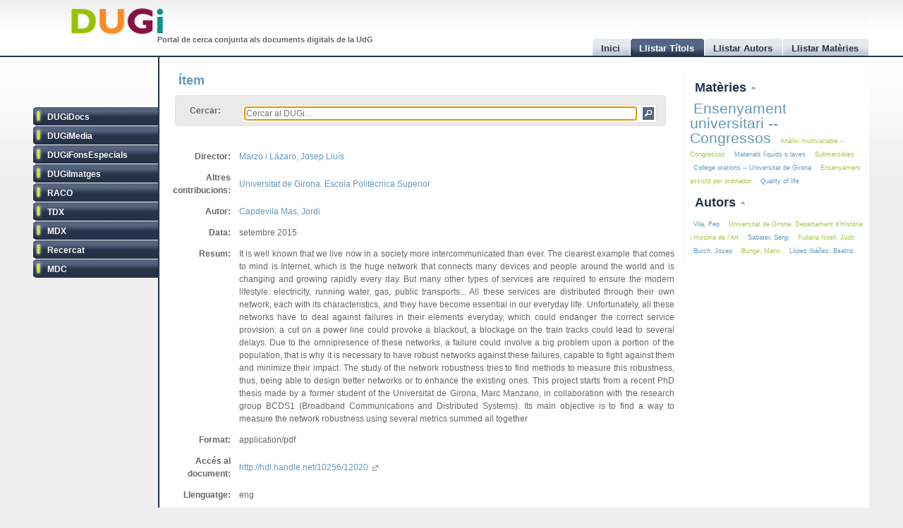

--- FILE ---
content_type: text/html
request_url: http://dugi.udg.edu/item/http:@@@@hdl.handle.net@@10256@@12020
body_size: 7273
content:
<!DOCTYPE html PUBLIC "-//W3C//DTD XHTML 1.0 Strict//EN" "http://www.w3.org/TR/xhtml1/DTD/xhtml1-strict.dtd">

<html xmlns="http://www.w3.org/1999/xhtml" xml:lang="ca" lang="ca">

<head>

<meta name="Description" content="DUGi: Viewing Item from repository DUGiDocs: It is well known that we live now in a society more intercommunicated than ever. The clearest example
that comes to mind is Internet, which is the huge network that connects many devices and people
around the world and is changing and growing rapidly every day.
But many other types of services are required to ensure the modern lifestyle: electricity, running water,
gas, public transports...
All these services are distributed through their own network, each with its characteristics, and
they have become essential in our everyday life. Unfortunately, all these networks have to deal against
failures in their elements everyday, which could endanger the correct service provision: a cut on a
power line could provoke a blackout, a blockage on the train tracks could lead to several delays.
Due to the omnipresence of these networks, a failure could involve a big problem upon a portion of
the population, that is why it is necessary to have robust networks against these failures, capable to
fight against them and minimize their impact.
The study of the network robustness tries to find methods to measure this robustness, thus, being
able to design better networks or to enhance the existing ones.

This project starts from a recent PhD thesis made by a
former student of the Universitat de Girona, Marc Manzano, in collaboration with the research group
BCDS1 (Broadband Communications and Distributed Systems). Its main objective is to find a way
to measure the network robustness using several metrics summed all together" />
<meta name="Keywords" content="Item, Viewing item, DUGiDocs, Control de robustesa, Telecomunicació, Sistemes de, Ordinadors, Xarxes d’ -- Avaluació, Robust control, Telecommunication Systems, Computer networks -- Evaluation,  Capdevila Mas, Jordi" />

<meta http-equiv="Content-Type" content="text/html; charset=UTF-8" />

<meta name="Distribution" content="Global" />
<meta name="Author" content="Biblioteca UdG - biblioteca.projectes@udg.edu" />
<meta name="Robots" content="index,follow" />


<meta name="viewport" content="width=device-width, initial-scale=1, maximum-scale=1, user-scalable=0" />

<link rel="stylesheet" href="http://dugi.udg.edu/css/default.css" type="text/css"/>
<link rel="stylesheet" href="http://dugi.udg.edu/css/style2.css" type="text/css"/>

	
<script type="text/javascript" src="http://dugi.udg.edu/js/prototype.js"></script>
<script type="text/javascript" src="http://dugi.udg.edu/js/scriptaculous.js"></script>	
<script type="text/javascript" src="http://dugi.udg.edu/js/fastinit.js"></script>
<script type="text/javascript" src="http://dugi.udg.edu/js/tablesort.js"></script>	

<title>DUGi: Ítem | DUGiDocs - Anàlisi estadístic i visualització de la robustesa de xarxes</title>

<meta http-equiv="Pragma" content="no-cache" />
<meta content="1 day" name="revisit-after">
<link href="http://dugi.udg.edu/" rel="Top">
<link href="http://dugi.udg.edu/browse-titles" rel="Search">

<link type="image/x-icon" href="http://dugi.udg.edu/images/favicon.ico" rel="shortcut icon" />



<meta name="google-site-verification" content="fU79clACGPs3yTCSNQ8nCAzuBOwoe4lo7QVwdosJ7UQ" />
	
</head>


<body>

<div id="wrap">
	
	<div id="header">
			
		<h1 id="logo"><a href="http://dugi.udg.edu/"><span class="d_green">D</span><span class="d_orange">U</span><span class="d_purple">G</span><span class="d_blue">i</span></a></h1>	
		<h2 id="slogan">Portal de cerca conjunta als documents digitals de la UdG</h2> 

<script>
// conmuta repositori
function conmuta(e){
	e.toggleClassName('selected');
	if($$('ul.sidemenu li[class!="selected"]').length == 9){
		$$('ul.sidemenu li').each(function(e){e.toggleClassName('selected');});
	}
	var reps='';
//	$$('ul.sidemenu li[class!="selected"] a').each(function(el){
	$$('ul.sidemenu li[class!="selected"] a').each(function(el){
		reps+='!repository:'+el.innerHTML+' ';	
	});
	var url='http://dugi.udg.edu/repositoris.php?reps='+reps;
	new Ajax.Updater('', url, {
		method: 'get'
	});
	// recarregar pag
	// update clouds
	$('c_r1').update('<div style="margin: 20px;">Carregant...<br/><img src="http://dugi.udg.edu/images/espera.gif" /></div>');
	$('c_r2').update('<div style="margin: 20px;">Carregant...<br/><img src="http://dugi.udg.edu/images/espera.gif" /></div>');
	new Ajax.Updater('c_r1','http://dugi.udg.edu/cloud_mat.php', {
		method: 'get', 
		evalScripts: 'true'
	});
	new Ajax.Updater('c_r2','http://dugi.udg.edu/cloud_aut.php', {
		method: 'get', 
		evalScripts: 'true'
	});
  // update tab actual
	var href_tab = $$('ul.tabs li[class="current"] a')[0].href;
	// if diferent inici
	if(href_tab!='http://dugi.udg.edu/'){
		$('main').update('<div style="margin: 20px;">Carregant...<br/><img src="http://dugi.udg.edu/images/espera.gif" /></div>');
		new Ajax.Updater('main', href_tab, {
			method: 'get', 
			evalScripts: 'true'
		});
	}
}
function dibuixa_pop(id, titol){
	var pop = new Element('div', {'id': id,'class': 'popup'});
	var pop_body = new Element('div', {'class': 'popup_body'});
	var pop_foot = new Element('div', {'class': 'popup_footer'});
	pop_foot.update('<span class="popup_scale boto" title="scale"></span>');
	$('wrap').appendChild(pop);
	pop.update('<div class="popup_header"><span class="popup_close boto" title="close"> </span><span class="popup_min boto" title="minimize"> </span><span class="popup_norm boto" title="normalize" style="display: none;"> </span><span class="popup_max boto" title="maximize"> </span><span class="popup_max-norm boto" title="normalize" style="display: none;"> </span><h4>'+titol+'</h4></div>');
	pop.appendChild(pop_body);
	pop.appendChild(pop_foot);	
}

// auxiliars
var pops = new Array();
var pop_pos = new Hash();
var aux_p = '';

// event escalar
function escalar(e){
	var p = aux_p;
	var b = p.select('div.popup_body').first();
	var h = p.select('div.popup_header').first();
	var f = p.select('div.popup_footer').first();

	var mogut = {x:(e.pointerX() - p.move_pos.x),y:(e.pointerY() - p.move_pos.y)};
	p.move_pos = {x:e.pointerX(), y:e.pointerY()};
		
  var bs = p.getStyle('border-width').split(' ')[0].replace(/[^0-9]/g,'');
  var ps = p.getStyle('padding').split(' ')[0].replace(/[^0-9]/g,'');
  var sa = (bs*2) + (ps*2);
  var s = p.getDimensions();

  var hs = h.getDimensions();
  var fs = f.getDimensions();
  var bbs = b.getStyle('border-width').split(' ')[0].replace(/[^0-9]/g,'');
  var bps = b.getStyle('padding').split(' ')[0].replace(/[^0-9]/g,'');
  var hbs = h.getStyle('border-width').split(' ')[0].replace(/[^0-9]/g,'');
  var hps = h.getStyle('padding').split(' ')[0].replace(/[^0-9]/g,'');
  var fbs = f.getStyle('border-width').split(' ')[0].replace(/[^0-9]/g,'');
  var fps = f.getStyle('padding').split(' ')[0].replace(/[^0-9]/g,'');

  var sb = hs.height + fs.height + (bbs*2) + (bps*2) + (hbs*2) + (hps*2) + (fbs*2) + (fps*2) + sa + 20;

	var ph = s.height+mogut.y-sa;
	var bh = s.height+mogut.y-sb;
	var pw = s.width+mogut.x-sa;
	var bw = pw - 10;
	
	if(bh > 150 && pw > 150){
		p.setStyle({ width: pw+'px', cursor: 'se-resize'});
		b.setStyle({ maxHeight: bh+'px', height: bh+'px', width: bw+'px'});
	}

}

// dibuixar popups items
function popup(titol,url,id){
	id=id.gsub(/:/,'-');
	id=id.gsub(/\//,'_');
	// ids mdc
	id=id.gsub(/\?/,'_');
	id=id.gsub(/,/,'_');
	var idd = 'pop_'+id;
	if(pops.indexOf(idd) < 0){
	
			pops[pops.length]=idd;
			dibuixa_pop(idd, titol);
			var pop_body = $(idd).select('div.popup_body').first();
			$$('div.popup div.popup_body').last().update('<div style="margin: 20px;">Carregant...<br/><img src="http://dugi.udg.edu/images/espera.gif" /></div>');
			new Ajax.Updater(pop_body, url, {
				method: 'get', 
				evalScripts: 'true',
			  onComplete: function(){
				 // click per posar al davant
				 $(pops.last()).observe('click', function(e){pops.each(function(e){$(e).removeClassName('popup_up');});var el = e.element(); while(!el.hasClassName('popup')){el=el.up();} el.addClassName('popup_up');});
				 new Draggable($(pops.last()),{handle:$(pops.last()).select('div.popup_header').last(), scroll: window});
				 pops.each(function(e){$(e).removeClassName('popup_up');});
				 $(pops.last()).addClassName('popup_up');
				 // scroll
				 var doc_offset = document.viewport.getScrollOffsets();
				 var p_l = doc_offset.left + 200;
				 var p_t = doc_offset.top + 200;
				 $(pops.last()).setStyle({left: p_l+'px', top: p_t+'px'});
				}
			});
			// boto close
//		  $(idd).select('span.popup_close').first().observe('click', function(e){var p = e.element().up().up(); p.remove(); pops=pops.without(idd);});
		  $(idd).select('span.popup_close').first().observe('click', function(e){var p = e.element().up().up(); p.remove(); pops=pops.without(idd);if(pops.size()>0){setTimeout("var pop_top=$(pops.last());pop_top.addClassName('popup_up')",500);}});	
		  // boto minimize
			$(idd).select('span.popup_min').first().observe('click', function(e){var el=e.element(); var p = el.up().up(); p.setStyle({height: 'auto'}); p.select('div.popup_body').first().switchOff(); el.hide(); p.select('span.popup_norm').first().show(); p.select('span.popup_max').first().hide(); p.select('div.popup_footer').first().hide();});	
			// boto normalize
			$(idd).select('span.popup_norm').first().observe('click', function(e){var el=e.element(); var p = el.up().up(); p.select('div.popup_body').first().grow(); el.hide(); p.select('span.popup_min').first().show(); p.select('span.popup_max').first().show(); p.select('div.popup_footer').first().show();});	
			// boto maximize
			$(idd).select('span.popup_max').first().observe('click', function(e){var el=e.element(); var p = el.up().up(); var doc = document.viewport.getDimensions(); var doc_offset = document.viewport.getScrollOffsets(); doc.width -= 12; doc.height -= 12; pop_pos.set(p.id, 'width:'+p.getStyle('width')+'; height:'+p.getStyle('height')+'; top:'+p.getStyle('top')+'; left:'+p.getStyle('left')); p.morph('width:'+doc.width+'px; height:'+doc.height+'px; left:'+doc_offset.left+'px; top:'+doc_offset.top+'px;'); var b_h = doc.height - 25; p.select('div.popup_body').first().setStyle({maxHeight: b_h+'px', width: 'auto'}); p.select('span.popup_min').first().hide(); p.select('span.popup_max-norm').first().show(); el.hide(); p.select('div.popup_footer').first().hide();});	
			// boto max-norm
			$(idd).select('span.popup_max-norm').first().observe('click', function(e){var el=e.element(); var p = el.up().up(); el.hide(); p.select('span.popup_max').first().show(); p.select('span.popup_min').first().show(); p.select('div.popup_footer').first().show(); p.morph(pop_pos.get(p.id)); var p_tam = p.getDimensions(); var h_tam = p.select('div.popup_header').first().getDimensions(); var f_tam = p.select('div.popup_footer').first().getDimensions(); var sb = p_tam.height - h_tam.height - f_tam.height; p.select('div.popup_body').first().setStyle({maxHeight: '',height: 'auto'});});	
			// boto scale
			$(idd).move_pos = {x:0, y:0};
			$(idd).select('span.popup_scale').first().observe('mousedown', function(e){$(idd).move_pos = {x:e.pointerX(),y:e.pointerY()}; aux_p = $(idd); $(idd).select('div.popup_body').first().setStyle({maxHeight: 'auto'}); document.observe('mousemove',escalar);});
			document.observe('mouseup',function(e){document.stopObserving('mousemove',escalar); if(aux_p != '') aux_p.setStyle({cursor: 'default'});});
	}
	else{
		// posar popup amb aquesta id al top
		pops.each(function(e){$(e).removeClassName('popup_up');});
		$(idd).addClassName('popup_up');
	}
}

</script>		
		<ul class="tabs">

			<li id="t0"><a href="http://dugi.udg.edu/"><span>Inici</span></a></li>
			<li id="t1" class="current"><a href="http://dugi.udg.edu/browse-titles/"><span>Llistar Títols</span></a></li>
			<li id="t2"><a href="http://dugi.udg.edu/browse-authors/"><span>Llistar Autors</span></a></li>
			<li id="t3"><a href="http://dugi.udg.edu/browse-subjects/"><span>Llistar Matèries</span></a></li>

		</ul>	
													
	</div>
				
		<div id="sidebar" >				
						
			<ul class="sidemenu">

				<li class="selected" onclick="return false;"><a href="http://dugi-doc.udg.edu" title="">DUGiDocs</a></li>
				<li class="selected" onclick="return false;"><a href="http://diobma.udg.edu" title="">DUGiMedia</a></li>
				<li class="selected" onclick="return false;"><a href="http://dugifonsespecials.udg.edu" title="">DUGiFonsEspecials</a></li>
				<li class="selected" onclick="return false;"><a href="http://dugi-imatges.udg.edu" title="">DUGiImatges</a></li>
				<li class="selected" onclick="return false;"><a href="http://raco.cat" title="">RACO</a></li>
				<li class="selected" onclick="return false;"><a href="http://tdx.cat" title="">TDX</a></li>
				<li class="selected" onclick="return false;"><a href="http://www.mdx.cat" title="">MDX</a></li>
				<li class="selected" onclick="return false;"><a href="http://www.recercat.cat" title="">Recercat</a></li>
				<li class="selected" onclick="return false;"><a href="http://mdc.cbuc.cat" title="">MDC</a></li>
			</ul>		

		</div>

<script>
$$('ul.sidemenu li').each(function(e){
	e.observe('click',function(ev){var e=ev.element().up();conmuta(e);});
});

</script>

	<div id="content-wrap">		

		<div id="main" class="main" >	<h2 id="titol">Ítem</h2><div id="trobar">
	<form action="http://dugi.udg.edu/browse-titles/" method="GET">		
	<p>				
	<label>Cercar:</label>
	<div id="search_form">
		<input id="autocomplete" name="q" value="" type="text" size="90" placeholder="Cercar al DUGi..." autofocus />
		<input id="search_button" class="button" type="submit" title="Cercar" value="" onClick="return false;" />
	</div>

		<span id="indicator1" style="display: none">
			<br/>
		  Carregant...<img src="http://dugi.udg.edu/images/espera.gif" alt="Loading..." />
  	</span>
<!--
	 <div id="autocomplete_choices" class="autocomplete"></div>
-->

	</p>		
	</form>				
	<br/>
	<script>
/*
	new Ajax.Autocompleter("autocomplete", "autocomplete_choices","http://dugi.udg.edu/autocomplete.php", {
	  paramName: "q", 
	  minChars: 3, 
	  indicator: 'indicator1',
	  method: 'GET',
	  afterUpdateElement : treure_meta
	});
	// focus
	$('autocomplete').focus();
	function treure_meta(text, li){
		// nom�s fins al primer :
		$('autocomplete').value = '%22'+$('autocomplete').value.replace(/^.*?: /,'')+'%22';

	}
*/
	function clica_search(e){
  			var val = $('autocomplete').getValue();
  			// escapar /
  			val=val.gsub(/\//,'@@@');
  			var url = 'http://dugi.udg.edu/browse-titles/'+val;
				$('main').update('<div style="margin: 20px;">Carregant...<br/><img src="http://dugi.udg.edu/images/espera.gif" /></div>');
				new Ajax.Updater('main', url, {
					method: 'get', 
					evalScripts: 'true',
					onComplete: function(){
						$$('ul.tabs li[class="current"]')[0].toggleClassName('current');
						$('t1').toggleClassName('current');	
						$('titol').update($('t1').down().innerHTML);
					}
				});
  }

//	$('trobar').select('input.button')[0].observe('click', function(e){var el = e.element(); clica(el)});
	$('search_button').observe('click', function(e){var el = e.element(); clica_search(el)});

	</script>		
</div>
<div itemscope itemtype="http://schema.org/ItemPage">

<div itemprop="mainContentOfPage" id="item_dd3d6fce62667d5c0bb7cd95b2c8e4f8">


<div style="display:none;">
	<p itemprop="name">Anàlisi estadístic i visualització de la robustesa de xarxes</p>
<p itemprop="url">http://dugi.udg.edu/item/http:@@@@hdl.handle.net@@10256@@12020</p>
 	<p itemprop="description">It is well known that we live now in a society more intercommunicated than ever. The clearest example
that comes to mind is Internet, which is the huge network that connects many devices and people
around the world and is changing and growing rapidly every day.
But many other types of services are required to ensure the modern lifestyle: electricity, running water,
gas, public transports...
All these services are distributed through their own network, each with its characteristics, and
they have become essential in our everyday life. Unfortunately, all these networks have to deal against
failures in their elements everyday, which could endanger the correct service provision: a cut on a
power line could provoke a blackout, a blockage on the train tracks could lead to several delays.
Due to the omnipresence of these networks, a failure could involve a big problem upon a portion of
the population, that is why it is necessary to have robust networks against these failures, capable to
fight against them and minimize their impact.
The study of the network robustness tries to find methods to measure this robustness, thus, being
able to design better networks or to enhance the existing ones.

This project starts from a recent PhD thesis made by a
former student of the Universitat de Girona, Marc Manzano, in collaboration with the research group
BCDS1 (Broadband Communications and Distributed Systems). Its main objective is to find a way
to measure the network robustness using several metrics summed all together</p>
  	<div itemprop="author" itemscope itemtype="http://schema.org/Person"><span itemprop="name">Capdevila Mas, Jordi</span><a itemprop="url" href="http://dugi.udg.edu/author/Capdevila Mas, Jordi" itemprop="url">Capdevila Mas, Jordi</a></div>
 




</div>


<table class="itemDisplayTable"> 
<tbody>



<tr>
<td class="metadataFieldLabel"><span class="metadada">Director:</span></td>
<td class="metadataFieldValue">
	  	   	    <a href="http://dugi.udg.edu/author/Marzo i Lázaro, Josep Lluís" onClick="return false;" class="autor">Marzo i Lázaro, Josep Lluís</a>
	   				
</td>
</tr>	

	


<tr>
<td class="metadataFieldLabel"><span class="metadada">Altres contribucions:</span></td>
<td class="metadataFieldValue">
	  	   	    <a href="http://dugi.udg.edu/author/Universitat de Girona. Escola Politècnica Superior" onClick="return false;" class="autor">Universitat de Girona. Escola Politècnica Superior</a>
	   				
</td>
</tr>	

	


<tr>
<td class="metadataFieldLabel"><span class="metadada">Autor:</span></td>
<td class="metadataFieldValue">
	  	   	    <a href="http://dugi.udg.edu/author/Capdevila Mas, Jordi" onClick="return false;" class="autor">Capdevila Mas, Jordi</a>
	   				
</td>
</tr>	

	


<tr>
<td class="metadataFieldLabel"><span class="metadada">Data:</span></td>
<td class="metadataFieldValue">
	  	   	    setembre 2015	   				
</td>
</tr>	

	


<tr>
<td class="metadataFieldLabel"><span class="metadada">Resum:</span></td>
<td class="metadataFieldValue">
	  	   	    	    		  It is well known that we live now in a society more intercommunicated than ever. The clearest example
that comes to mind is Internet, which is the huge network that connects many devices and people
around the world and is changing and growing rapidly every day.
But many other types of services are required to ensure the modern lifestyle: electricity, running water,
gas, public transports...
All these services are distributed through their own network, each with its characteristics, and
they have become essential in our everyday life. Unfortunately, all these networks have to deal against
failures in their elements everyday, which could endanger the correct service provision: a cut on a
power line could provoke a blackout, a blockage on the train tracks could lead to several delays.
Due to the omnipresence of these networks, a failure could involve a big problem upon a portion of
the population, that is why it is necessary to have robust networks against these failures, capable to
fight against them and minimize their impact.
The study of the network robustness tries to find methods to measure this robustness, thus, being
able to design better networks or to enhance the existing ones.

This project starts from a recent PhD thesis made by a
former student of the Universitat de Girona, Marc Manzano, in collaboration with the research group
BCDS1 (Broadband Communications and Distributed Systems). Its main objective is to find a way
to measure the network robustness using several metrics summed all together      						
</td>
</tr>	

	


<tr>
<td class="metadataFieldLabel"><span class="metadada">Format:</span></td>
<td class="metadataFieldValue">
	  	   	    	    		  application/pdf      						
</td>
</tr>	

	


<tr>
<td class="metadataFieldLabel"><span class="metadada">Accés al document:</span></td>
<td class="metadataFieldValue">
	      <a href="http://hdl.handle.net/10256/12020" target="_blank">	   http://hdl.handle.net/10256/12020     <span class="link_fora"> </span></a>   	
</td>
</tr>	

	


<tr>
<td class="metadataFieldLabel"><span class="metadada">Llenguatge:</span></td>
<td class="metadataFieldValue">
	  	   	    	    		  eng      						
</td>
</tr>	

	


<tr>
<td class="metadataFieldLabel"><span class="metadada">Col·lecció:</span></td>
<td class="metadataFieldValue">
	  	   	    	    		  Enginyeria Informàtica (TFG)      						
</td>
</tr>	

	


<tr>
<td class="metadataFieldLabel"><span class="metadada">Drets:</span></td>
<td class="metadataFieldValue">
	      	   Attribution-NonCommercial-NoDerivs 3.0 Spain        	
</td>
</tr>	

	


<tr>
<td class="metadataFieldLabel"><span class="metadada">URI Drets:</span></td>
<td class="metadataFieldValue">
	      <a href="http://creativecommons.org/licenses/by-nc-nd/3.0/es/" target="_blank">	   http://creativecommons.org/licenses/by-nc-nd/3.0/es/     <span class="link_fora"> </span></a>   	
</td>
</tr>	

	


<tr>
<td class="metadataFieldLabel"><span class="metadada">Matèria:</span></td>
<td class="metadataFieldValue">
	  	   	    <a href="http://dugi.udg.edu/subject/Control de robustesa" onClick="return false;" class="materia">Control de robustesa</a> 	
	   		<br/>		   	    <a href="http://dugi.udg.edu/subject/Telecomunicació, Sistemes de" onClick="return false;" class="materia">Telecomunicació, Sistemes de</a> 	
	   		<br/>		   	    <a href="http://dugi.udg.edu/subject/Ordinadors, Xarxes d’ -- Avaluació" onClick="return false;" class="materia">Ordinadors, Xarxes d’ -- Avaluació</a> 	
	   		<br/>		   	    <a href="http://dugi.udg.edu/subject/Robust control" onClick="return false;" class="materia">Robust control</a> 	
	   		<br/>		   	    <a href="http://dugi.udg.edu/subject/Telecommunication Systems" onClick="return false;" class="materia">Telecommunication Systems</a> 	
	   		<br/>		   	    <a href="http://dugi.udg.edu/subject/Computer networks -- Evaluation" onClick="return false;" class="materia">Computer networks -- Evaluation</a> 	
	   				
</td>
</tr>	

	


<tr>
<td class="metadataFieldLabel"><span class="metadada">Títol:</span></td>
<td class="metadataFieldValue">
	      	   Anàlisi estadístic i visualització de la robustesa de xarxes        	
</td>
</tr>	

	


<tr>
<td class="metadataFieldLabel"><span class="metadada">Tipus:</span></td>
<td class="metadataFieldValue">
	      	   info:eu-repo/semantics/bachelorThesis        	
</td>
</tr>	

	


<tr>
<td class="metadataFieldLabel"><span class="metadada">Repositori:</span></td>
<td class="metadataFieldValue">
	 	 	 <a href="http://dugi-doc.udg.edu" target="_blank">DUGiDocs<span class="link_fora"> </span></a>
	 	
</td>
</tr>	

	
	
</tbody></table>
<script>
function clica_autor(e){
  	e.observe('click', function(ev){
  			var el = ev.element();
  			var url = 'http://dugi.udg.edu/author/'+el.innerHTML;
				$('main').update('<div style="margin: 20px;">Carregant...<br/><img src="http://dugi.udg.edu/images/espera.gif" /></div>');
				new Ajax.Updater('main', url, {
					method: 'get', 
					evalScripts: 'true',
					onComplete: function(){
						$$('ul.tabs li[class="current"]')[0].toggleClassName('current');
						$('t1').toggleClassName('current');	
						$('titol').update($('t1').down().innerHTML);
					}
				});
  	});
}
function clica_materia(e){
  	e.observe('click', function(ev){
  			var el = ev.element();
  			var url = 'http://dugi.udg.edu/subject/'+el.innerHTML;
  			$('main').update('<div style="margin: 20px;">Carregant...<br/><img src="http://dugi.udg.edu/images/espera.gif" /></div>');
				new Ajax.Updater('main', url, {
					method: 'get', 
					evalScripts: 'true',
					onComplete: function(){
						$$('ul.tabs li[class="current"]')[0].toggleClassName('current');
						$('t1').toggleClassName('current');	
						$('titol').update($('t1').down().innerHTML);
					}
				});
  	});
}
$('item_dd3d6fce62667d5c0bb7cd95b2c8e4f8').select('a.autor').each(function(e){clica_autor(e);});
$('item_dd3d6fce62667d5c0bb7cd95b2c8e4f8').select('a.materia').each(function(e){clica_materia(e);});
// relation
$$('a[class="link_rel"]').invoke('observe','click',function(ev){
	var el=ev.element();
	var rid=el.href;
	var url='http://dugi.udg.edu/item/'+rid.gsub(/\//,'@@');
	popup('Relacionat amb http://hdl.handle.net/10256/12020',url,rid);
});

</script>
</div>

</div>		
		</div>
			




			
		<div id="rightbar">
			
		
			<h3 id="r1" onclick="Effect.toggle('c_r1', 'slide', { delay: 0.2 });var img=$('r1').down().next();if(img.src.endsWith('up.png')){img.src=img.src.gsub('up','down');}else{img.src=img.src.gsub('down','up');}return false;"><a href="#">Matèries </a><img src="http://dugi.udg.edu/images/up.png"/></h3>
			<div id="c_r1">

<p id="cloud-materies">
	
			
			<a class="cloud  tagCloud5" href="http://dugi.udg.edu/subject/Ensenyament universitari -- Congressos" onClick="return false;" rel="tag">Ensenyament universitari -- Congressos</a>
		
			
			<a class="cloud CloudOdd tagCloud1" href="http://dugi.udg.edu/subject/Anàlisi multivariable -- Congressos" onClick="return false;" rel="tag">Anàlisi multivariable -- Congressos</a>
		
			
			<a class="cloud  tagCloud1" href="http://dugi.udg.edu/subject/Materials líquids o laves" onClick="return false;" rel="tag">Materials líquids o laves</a>
		
			
			<a class="cloud CloudOdd tagCloud1" href="http://dugi.udg.edu/subject/Submersibles" onClick="return false;" rel="tag">Submersibles</a>
		
			
			<a class="cloud  tagCloud1" href="http://dugi.udg.edu/subject/College orations -- Universitat de Girona" onClick="return false;" rel="tag">College orations -- Universitat de Girona</a>
		
			
			<a class="cloud CloudOdd tagCloud1" href="http://dugi.udg.edu/subject/Ensenyament assistit per ordinador" onClick="return false;" rel="tag">Ensenyament assistit per ordinador</a>
		
			
			<a class="cloud  tagCloud1" href="http://dugi.udg.edu/subject/Quality of life" onClick="return false;" rel="tag">Quality of life</a>
		
		
	
<script>
	function clica(e){
  	e.observe('click', function(ev){
  			var el = ev.element();
  			var url = 'http://dugi.udg.edu/subject/'+el.innerHTML+'';
  			$('main').update('<div style="margin: 20px;"><br/><img src="http://dugi.udg.edu/images/espera.gif" /></div>');
				new Ajax.Updater('main', url, {
					method: 'get', 
					evalScripts: 'true',
					onComplete: function(){
						$$('ul.tabs li[class="current"]')[0].toggleClassName('current');
						$('t1').toggleClassName('current');	
//						$('titol').update($('t1').down().innerHTML);
					}
				});
  	});
  }
	$('cloud-materies').select('a').each( function(e) {clica(e)});  
</script>
</p>			
		  </div>
				
			<h3 id="r2" onclick="Effect.toggle('c_r2', 'slide', { delay: 0.2 });var img=$('r2').down().next();if(img.src.endsWith('up.png')){img.src=img.src.gsub('up','down');}else{img.src=img.src.gsub('down','up');}return false;"><a href="#">Autors </a><img src="http://dugi.udg.edu/images/up.png"/></h3>
			<div id="c_r2">

<p id="cloud-autors">
	
			
			<a class="cloud  tagCloud1" href="http://dugi.udg.edu/author/Vila, Pep" onClick="return false;" rel="tag">Vila, Pep</a>
		
			
			<a class="cloud CloudOdd tagCloud1" href="http://dugi.udg.edu/author/Universitat de Girona. Departament d’Història i Història de l’Art" onClick="return false;" rel="tag">Universitat de Girona. Departament d’Història i Història de l’Art</a>
		
			
			<a class="cloud  tagCloud1" href="http://dugi.udg.edu/author/Sabater, Sergi" onClick="return false;" rel="tag">Sabater, Sergi</a>
		
			
			<a class="cloud CloudOdd tagCloud1" href="http://dugi.udg.edu/author/Fullana Noell, Judit" onClick="return false;" rel="tag">Fullana Noell, Judit</a>
		
			
			<a class="cloud  tagCloud1" href="http://dugi.udg.edu/author/Burch, Josep" onClick="return false;" rel="tag">Burch, Josep</a>
		
			
			<a class="cloud CloudOdd tagCloud1" href="http://dugi.udg.edu/author/Bunge, Mario" onClick="return false;" rel="tag">Bunge, Mario</a>
		
			
			<a class="cloud  tagCloud1" href="http://dugi.udg.edu/author/López Ibáñez, Beatriz" onClick="return false;" rel="tag">López Ibáñez, Beatriz</a>
		
		
	
<script>
	function clica(e){
  	e.observe('click', function(ev){
  			var el = ev.element();
  			var url = 'http://dugi.udg.edu/author/'+el.innerHTML;
  			$('main').update('<div style="margin: 20px;"><br/><img src="http://dugi.udg.edu/images/espera.gif" /></div>');
				new Ajax.Updater('main', url, {
					method: 'get',
					evalScripts: 'true',
					onComplete: function(){
						$$('ul.tabs li[class="current"]')[0].toggleClassName('current');
						$('t1').toggleClassName('current');	
//						$('titol').update($('t1').down().innerHTML);
					}
				});
  	});
  }
	$('cloud-autors').select('a').each( function(e) {clica(e)});  
</script>
</p>		  </div>
			
		</div>			
			

			
	</div>




	
<div id="footer">
	
	<div class="footer-left">
		<p class="align-left">			
		&copy; 2011 <strong><a href="http://www.udg.edu" target="_blank">Universitat de	Girona</a></strong>&nbsp;|&nbsp;<strong><a href="http://www.udg.edu/biblioteca">Biblioteca UdG</a></strong>
		</p>		
	</div>
	
	<div class="footer-right">
		<p class="align-right">
		<a class="fot_click" href="http://dugi.udg.edu/help" onClick="return false;">Ajuda</a>&nbsp;|&nbsp;
		<a class="fot_click" href="http://dugi.udg.edu/disclaimer" onClick="return false;">Avís Legal</a>&nbsp;|&nbsp;
  	<a class="fot_click" href="http://dugi.udg.edu/sitemap"  onClick="return false;">Mapa del Web</a>&nbsp;|&nbsp;
  	<a href="mailto:biblioteca.projectes@udg.edu">Comentaris</a>
		</p>
		<script>
			$$('div.footer-right p a.fot_click').invoke('observe','click', function(e){
				var url=e.element().href;
				$('main').update('<div style="margin: 20px;">Carregant...<br/><img src="http://dugi.udg.edu/images/espera.gif" /></div>');
				new Ajax.Updater('main', url, {
					method: 'get', 
					evalScripts: 'true',
					onComplete: function(){
						$$('ul.tabs li[class="current"]')[0].toggleClassName('current');
						$('t0').toggleClassName('current');	
					}
				});
			});
		</script>
	</div>
	
</div>

	
</div>

<script type="text/javascript">
	   var _gaq = _gaq || [];
	   _gaq.push(['_setAccount', 'UA-15981264-4']);
	   _gaq.push(['_trackPageview']);

	   (function() {
		   var ga = document.createElement('script'); ga.type = 'text/javascript'; ga.async = true;
		   ga.src = ('https:' == document.location.protocol ? 'https://ssl' : 'http://www') + '.google-analytics.com/ga.js';
		   var s = document.getElementsByTagName('script')[0]; s.parentNode.insertBefore(ga, s);
	   })();
</script>


</body>
</html>
 <br />
<b>Warning</b>:  Unknown: write failed: No space left on device (28) in <b>Unknown</b> on line <b>0</b><br />
<br />
<b>Warning</b>:  Unknown: Failed to write session data (files). Please verify that the current setting of session.save_path is correct (/var/lib/php5) in <b>Unknown</b> on line <b>0</b><br />


--- FILE ---
content_type: application/x-javascript
request_url: http://dugi.udg.edu/js/sound.js
body_size: 971
content:
// script.aculo.us sound.js v1.8.3, Thu Oct 08 11:23:33 +0200 2009

// Copyright (c) 2005-2009 Thomas Fuchs (http://script.aculo.us, http://mir.aculo.us)
//
// Based on code created by Jules Gravinese (http://www.webveteran.com/)
//
// script.aculo.us is freely distributable under the terms of an MIT-style license.
// For details, see the script.aculo.us web site: http://script.aculo.us/

Sound = {
  tracks: {},
  _enabled: true,
  template:
    new Template('<embed style="height:0" id="sound_#{track}_#{id}" src="#{url}" loop="false" autostart="true" hidden="true"/>'),
  enable: function(){
    Sound._enabled = true;
  },
  disable: function(){
    Sound._enabled = false;
  },
  play: function(url){
    if(!Sound._enabled) return;
    var options = Object.extend({
      track: 'global', url: url, replace: false
    }, arguments[1] || {});

    if(options.replace && this.tracks[options.track]) {
      $R(0, this.tracks[options.track].id).each(function(id){
        var sound = $('sound_'+options.track+'_'+id);
        sound.Stop && sound.Stop();
        sound.remove();
      });
      this.tracks[options.track] = null;
    }

    if(!this.tracks[options.track])
      this.tracks[options.track] = { id: 0 };
    else
      this.tracks[options.track].id++;

    options.id = this.tracks[options.track].id;
    $$('body')[0].insert(
      Prototype.Browser.IE ? new Element('bgsound',{
        id: 'sound_'+options.track+'_'+options.id,
        src: options.url, loop: 1, autostart: true
      }) : Sound.template.evaluate(options));
  }
};

if(Prototype.Browser.Gecko && navigator.userAgent.indexOf("Win") > 0){
  if(navigator.plugins && $A(navigator.plugins).detect(function(p){ return p.name.indexOf('QuickTime') != -1 }))
    Sound.template = new Template('<object id="sound_#{track}_#{id}" width="0" height="0" type="audio/mpeg" data="#{url}"/>');
  else if(navigator.plugins && $A(navigator.plugins).detect(function(p){ return p.name.indexOf('Windows Media') != -1 }))
    Sound.template = new Template('<object id="sound_#{track}_#{id}" type="application/x-mplayer2" data="#{url}"></object>');
  else if(navigator.plugins && $A(navigator.plugins).detect(function(p){ return p.name.indexOf('RealPlayer') != -1 }))
    Sound.template = new Template('<embed type="audio/x-pn-realaudio-plugin" style="height:0" id="sound_#{track}_#{id}" src="#{url}" loop="false" autostart="true" hidden="true"/>');
  else
    Sound.play = function(){};
} 